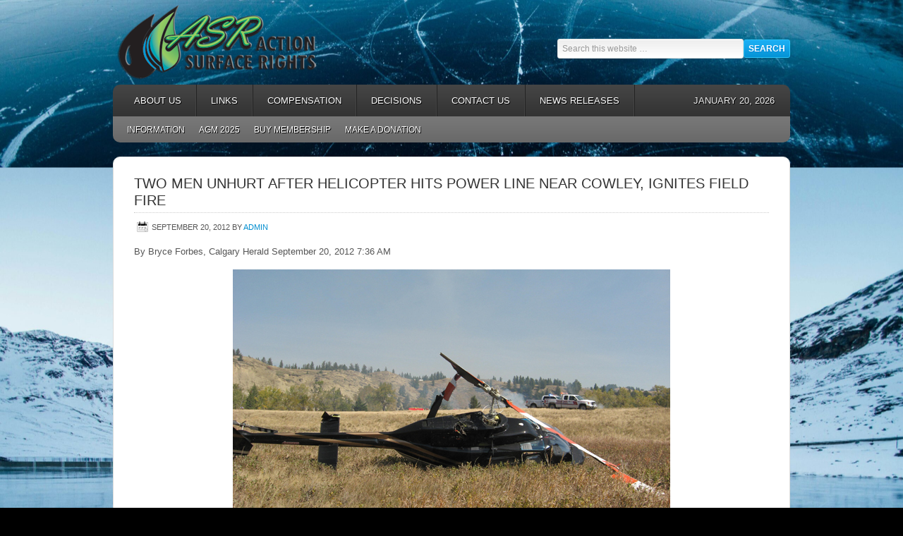

--- FILE ---
content_type: text/html; charset=UTF-8
request_url: https://actionsurfacerights.ca/two-men-unhurt-after-helicopter-hits-power-line-near-cowley-ignites-field-fire/
body_size: 12238
content:
<!DOCTYPE html PUBLIC "-//W3C//DTD XHTML 1.0 Transitional//EN" "http://www.w3.org/TR/xhtml1/DTD/xhtml1-transitional.dtd">
<html xmlns="http://www.w3.org/1999/xhtml" dir="ltr" lang="en-US" xml:lang="en-US" prefix="og: https://ogp.me/ns#">
<head profile="http://gmpg.org/xfn/11">
<meta http-equiv="Content-Type" content="text/html; charset=UTF-8" />
	<title>Two men unhurt after helicopter hits power line near Cowley, ignites field fire | Action Surface Rights</title>

		<!-- All in One SEO 4.9.2 - aioseo.com -->
	<meta name="robots" content="max-image-preview:large" />
	<meta name="author" content="Admin"/>
	<link rel="canonical" href="https://actionsurfacerights.ca/two-men-unhurt-after-helicopter-hits-power-line-near-cowley-ignites-field-fire/" />
	<meta name="generator" content="All in One SEO (AIOSEO) 4.9.2" />
		<meta property="og:locale" content="en_US" />
		<meta property="og:site_name" content="Action Surface Rights |" />
		<meta property="og:type" content="article" />
		<meta property="og:title" content="Two men unhurt after helicopter hits power line near Cowley, ignites field fire | Action Surface Rights" />
		<meta property="og:url" content="https://actionsurfacerights.ca/two-men-unhurt-after-helicopter-hits-power-line-near-cowley-ignites-field-fire/" />
		<meta property="article:published_time" content="2012-09-20T16:00:33+00:00" />
		<meta property="article:modified_time" content="2012-09-20T16:10:23+00:00" />
		<meta name="twitter:card" content="summary" />
		<meta name="twitter:title" content="Two men unhurt after helicopter hits power line near Cowley, ignites field fire | Action Surface Rights" />
		<script type="application/ld+json" class="aioseo-schema">
			{"@context":"https:\/\/schema.org","@graph":[{"@type":"Article","@id":"https:\/\/actionsurfacerights.ca\/two-men-unhurt-after-helicopter-hits-power-line-near-cowley-ignites-field-fire\/#article","name":"Two men unhurt after helicopter hits power line near Cowley, ignites field fire | Action Surface Rights","headline":"Two men unhurt after helicopter hits power line near Cowley, ignites field fire","author":{"@id":"https:\/\/actionsurfacerights.ca\/author\/suzanne\/#author"},"publisher":{"@id":"https:\/\/actionsurfacerights.ca\/#organization"},"image":{"@type":"ImageObject","url":"https:\/\/actionsurfacerights.ca\/wp-content\/uploads\/2012\/09\/Helicopter.jpg","@id":"https:\/\/actionsurfacerights.ca\/two-men-unhurt-after-helicopter-hits-power-line-near-cowley-ignites-field-fire\/#articleImage","width":620,"height":410},"datePublished":"2012-09-20T10:00:33-07:00","dateModified":"2012-09-20T10:10:23-07:00","inLanguage":"en-US","mainEntityOfPage":{"@id":"https:\/\/actionsurfacerights.ca\/two-men-unhurt-after-helicopter-hits-power-line-near-cowley-ignites-field-fire\/#webpage"},"isPartOf":{"@id":"https:\/\/actionsurfacerights.ca\/two-men-unhurt-after-helicopter-hits-power-line-near-cowley-ignites-field-fire\/#webpage"},"articleSection":"News"},{"@type":"BreadcrumbList","@id":"https:\/\/actionsurfacerights.ca\/two-men-unhurt-after-helicopter-hits-power-line-near-cowley-ignites-field-fire\/#breadcrumblist","itemListElement":[{"@type":"ListItem","@id":"https:\/\/actionsurfacerights.ca#listItem","position":1,"name":"Home","item":"https:\/\/actionsurfacerights.ca","nextItem":{"@type":"ListItem","@id":"https:\/\/actionsurfacerights.ca\/category\/news\/#listItem","name":"News"}},{"@type":"ListItem","@id":"https:\/\/actionsurfacerights.ca\/category\/news\/#listItem","position":2,"name":"News","item":"https:\/\/actionsurfacerights.ca\/category\/news\/","nextItem":{"@type":"ListItem","@id":"https:\/\/actionsurfacerights.ca\/two-men-unhurt-after-helicopter-hits-power-line-near-cowley-ignites-field-fire\/#listItem","name":"Two men unhurt after helicopter hits power line near Cowley, ignites field fire"},"previousItem":{"@type":"ListItem","@id":"https:\/\/actionsurfacerights.ca#listItem","name":"Home"}},{"@type":"ListItem","@id":"https:\/\/actionsurfacerights.ca\/two-men-unhurt-after-helicopter-hits-power-line-near-cowley-ignites-field-fire\/#listItem","position":3,"name":"Two men unhurt after helicopter hits power line near Cowley, ignites field fire","previousItem":{"@type":"ListItem","@id":"https:\/\/actionsurfacerights.ca\/category\/news\/#listItem","name":"News"}}]},{"@type":"Organization","@id":"https:\/\/actionsurfacerights.ca\/#organization","name":"Action Surface Rights","url":"https:\/\/actionsurfacerights.ca\/"},{"@type":"Person","@id":"https:\/\/actionsurfacerights.ca\/author\/suzanne\/#author","url":"https:\/\/actionsurfacerights.ca\/author\/suzanne\/","name":"Admin","image":{"@type":"ImageObject","@id":"https:\/\/actionsurfacerights.ca\/two-men-unhurt-after-helicopter-hits-power-line-near-cowley-ignites-field-fire\/#authorImage","url":"https:\/\/secure.gravatar.com\/avatar\/4315db7087d33b6f33006c6288d150aea6cdd94665f559c195b527c3c4f03cd8?s=96&d=mm&r=g","width":96,"height":96,"caption":"Admin"}},{"@type":"WebPage","@id":"https:\/\/actionsurfacerights.ca\/two-men-unhurt-after-helicopter-hits-power-line-near-cowley-ignites-field-fire\/#webpage","url":"https:\/\/actionsurfacerights.ca\/two-men-unhurt-after-helicopter-hits-power-line-near-cowley-ignites-field-fire\/","name":"Two men unhurt after helicopter hits power line near Cowley, ignites field fire | Action Surface Rights","inLanguage":"en-US","isPartOf":{"@id":"https:\/\/actionsurfacerights.ca\/#website"},"breadcrumb":{"@id":"https:\/\/actionsurfacerights.ca\/two-men-unhurt-after-helicopter-hits-power-line-near-cowley-ignites-field-fire\/#breadcrumblist"},"author":{"@id":"https:\/\/actionsurfacerights.ca\/author\/suzanne\/#author"},"creator":{"@id":"https:\/\/actionsurfacerights.ca\/author\/suzanne\/#author"},"datePublished":"2012-09-20T10:00:33-07:00","dateModified":"2012-09-20T10:10:23-07:00"},{"@type":"WebSite","@id":"https:\/\/actionsurfacerights.ca\/#website","url":"https:\/\/actionsurfacerights.ca\/","name":"Action Surface Rights","inLanguage":"en-US","publisher":{"@id":"https:\/\/actionsurfacerights.ca\/#organization"}}]}
		</script>
		<!-- All in One SEO -->

<link rel="alternate" type="application/rss+xml" title="Action Surface Rights &raquo; Feed" href="https://actionsurfacerights.ca/feed/" />
<link rel="alternate" type="application/rss+xml" title="Action Surface Rights &raquo; Comments Feed" href="https://actionsurfacerights.ca/comments/feed/" />
<link rel="alternate" type="application/rss+xml" title="Action Surface Rights &raquo; Two men unhurt after helicopter hits power line near Cowley, ignites field fire Comments Feed" href="https://actionsurfacerights.ca/two-men-unhurt-after-helicopter-hits-power-line-near-cowley-ignites-field-fire/feed/" />
<link rel="alternate" title="oEmbed (JSON)" type="application/json+oembed" href="https://actionsurfacerights.ca/wp-json/oembed/1.0/embed?url=https%3A%2F%2Factionsurfacerights.ca%2Ftwo-men-unhurt-after-helicopter-hits-power-line-near-cowley-ignites-field-fire%2F" />
<link rel="alternate" title="oEmbed (XML)" type="text/xml+oembed" href="https://actionsurfacerights.ca/wp-json/oembed/1.0/embed?url=https%3A%2F%2Factionsurfacerights.ca%2Ftwo-men-unhurt-after-helicopter-hits-power-line-near-cowley-ignites-field-fire%2F&#038;format=xml" />
<style id='wp-img-auto-sizes-contain-inline-css' type='text/css'>
img:is([sizes=auto i],[sizes^="auto," i]){contain-intrinsic-size:3000px 1500px}
/*# sourceURL=wp-img-auto-sizes-contain-inline-css */
</style>
<link rel='stylesheet' id='enterprise-theme-css' href='https://actionsurfacerights.ca/wp-content/themes/enterprise/style.css?ver=1.1' type='text/css' media='all' />
<style id='wp-emoji-styles-inline-css' type='text/css'>

	img.wp-smiley, img.emoji {
		display: inline !important;
		border: none !important;
		box-shadow: none !important;
		height: 1em !important;
		width: 1em !important;
		margin: 0 0.07em !important;
		vertical-align: -0.1em !important;
		background: none !important;
		padding: 0 !important;
	}
/*# sourceURL=wp-emoji-styles-inline-css */
</style>
<style id='wp-block-library-inline-css' type='text/css'>
:root{--wp-block-synced-color:#7a00df;--wp-block-synced-color--rgb:122,0,223;--wp-bound-block-color:var(--wp-block-synced-color);--wp-editor-canvas-background:#ddd;--wp-admin-theme-color:#007cba;--wp-admin-theme-color--rgb:0,124,186;--wp-admin-theme-color-darker-10:#006ba1;--wp-admin-theme-color-darker-10--rgb:0,107,160.5;--wp-admin-theme-color-darker-20:#005a87;--wp-admin-theme-color-darker-20--rgb:0,90,135;--wp-admin-border-width-focus:2px}@media (min-resolution:192dpi){:root{--wp-admin-border-width-focus:1.5px}}.wp-element-button{cursor:pointer}:root .has-very-light-gray-background-color{background-color:#eee}:root .has-very-dark-gray-background-color{background-color:#313131}:root .has-very-light-gray-color{color:#eee}:root .has-very-dark-gray-color{color:#313131}:root .has-vivid-green-cyan-to-vivid-cyan-blue-gradient-background{background:linear-gradient(135deg,#00d084,#0693e3)}:root .has-purple-crush-gradient-background{background:linear-gradient(135deg,#34e2e4,#4721fb 50%,#ab1dfe)}:root .has-hazy-dawn-gradient-background{background:linear-gradient(135deg,#faaca8,#dad0ec)}:root .has-subdued-olive-gradient-background{background:linear-gradient(135deg,#fafae1,#67a671)}:root .has-atomic-cream-gradient-background{background:linear-gradient(135deg,#fdd79a,#004a59)}:root .has-nightshade-gradient-background{background:linear-gradient(135deg,#330968,#31cdcf)}:root .has-midnight-gradient-background{background:linear-gradient(135deg,#020381,#2874fc)}:root{--wp--preset--font-size--normal:16px;--wp--preset--font-size--huge:42px}.has-regular-font-size{font-size:1em}.has-larger-font-size{font-size:2.625em}.has-normal-font-size{font-size:var(--wp--preset--font-size--normal)}.has-huge-font-size{font-size:var(--wp--preset--font-size--huge)}.has-text-align-center{text-align:center}.has-text-align-left{text-align:left}.has-text-align-right{text-align:right}.has-fit-text{white-space:nowrap!important}#end-resizable-editor-section{display:none}.aligncenter{clear:both}.items-justified-left{justify-content:flex-start}.items-justified-center{justify-content:center}.items-justified-right{justify-content:flex-end}.items-justified-space-between{justify-content:space-between}.screen-reader-text{border:0;clip-path:inset(50%);height:1px;margin:-1px;overflow:hidden;padding:0;position:absolute;width:1px;word-wrap:normal!important}.screen-reader-text:focus{background-color:#ddd;clip-path:none;color:#444;display:block;font-size:1em;height:auto;left:5px;line-height:normal;padding:15px 23px 14px;text-decoration:none;top:5px;width:auto;z-index:100000}html :where(.has-border-color){border-style:solid}html :where([style*=border-top-color]){border-top-style:solid}html :where([style*=border-right-color]){border-right-style:solid}html :where([style*=border-bottom-color]){border-bottom-style:solid}html :where([style*=border-left-color]){border-left-style:solid}html :where([style*=border-width]){border-style:solid}html :where([style*=border-top-width]){border-top-style:solid}html :where([style*=border-right-width]){border-right-style:solid}html :where([style*=border-bottom-width]){border-bottom-style:solid}html :where([style*=border-left-width]){border-left-style:solid}html :where(img[class*=wp-image-]){height:auto;max-width:100%}:where(figure){margin:0 0 1em}html :where(.is-position-sticky){--wp-admin--admin-bar--position-offset:var(--wp-admin--admin-bar--height,0px)}@media screen and (max-width:600px){html :where(.is-position-sticky){--wp-admin--admin-bar--position-offset:0px}}

/*# sourceURL=wp-block-library-inline-css */
</style><style id='wp-block-media-text-inline-css' type='text/css'>
.wp-block-media-text{box-sizing:border-box;
  /*!rtl:begin:ignore*/direction:ltr;
  /*!rtl:end:ignore*/display:grid;grid-template-columns:50% 1fr;grid-template-rows:auto}.wp-block-media-text.has-media-on-the-right{grid-template-columns:1fr 50%}.wp-block-media-text.is-vertically-aligned-top>.wp-block-media-text__content,.wp-block-media-text.is-vertically-aligned-top>.wp-block-media-text__media{align-self:start}.wp-block-media-text.is-vertically-aligned-center>.wp-block-media-text__content,.wp-block-media-text.is-vertically-aligned-center>.wp-block-media-text__media,.wp-block-media-text>.wp-block-media-text__content,.wp-block-media-text>.wp-block-media-text__media{align-self:center}.wp-block-media-text.is-vertically-aligned-bottom>.wp-block-media-text__content,.wp-block-media-text.is-vertically-aligned-bottom>.wp-block-media-text__media{align-self:end}.wp-block-media-text>.wp-block-media-text__media{
  /*!rtl:begin:ignore*/grid-column:1;grid-row:1;
  /*!rtl:end:ignore*/margin:0}.wp-block-media-text>.wp-block-media-text__content{direction:ltr;
  /*!rtl:begin:ignore*/grid-column:2;grid-row:1;
  /*!rtl:end:ignore*/padding:0 8%;word-break:break-word}.wp-block-media-text.has-media-on-the-right>.wp-block-media-text__media{
  /*!rtl:begin:ignore*/grid-column:2;grid-row:1
  /*!rtl:end:ignore*/}.wp-block-media-text.has-media-on-the-right>.wp-block-media-text__content{
  /*!rtl:begin:ignore*/grid-column:1;grid-row:1
  /*!rtl:end:ignore*/}.wp-block-media-text__media a{display:block}.wp-block-media-text__media img,.wp-block-media-text__media video{height:auto;max-width:unset;vertical-align:middle;width:100%}.wp-block-media-text.is-image-fill>.wp-block-media-text__media{background-size:cover;height:100%;min-height:250px}.wp-block-media-text.is-image-fill>.wp-block-media-text__media>a{display:block;height:100%}.wp-block-media-text.is-image-fill>.wp-block-media-text__media img{height:1px;margin:-1px;overflow:hidden;padding:0;position:absolute;width:1px;clip:rect(0,0,0,0);border:0}.wp-block-media-text.is-image-fill-element>.wp-block-media-text__media{height:100%;min-height:250px}.wp-block-media-text.is-image-fill-element>.wp-block-media-text__media>a{display:block;height:100%}.wp-block-media-text.is-image-fill-element>.wp-block-media-text__media img{height:100%;object-fit:cover;width:100%}@media (max-width:600px){.wp-block-media-text.is-stacked-on-mobile{grid-template-columns:100%!important}.wp-block-media-text.is-stacked-on-mobile>.wp-block-media-text__media{grid-column:1;grid-row:1}.wp-block-media-text.is-stacked-on-mobile>.wp-block-media-text__content{grid-column:1;grid-row:2}}
/*# sourceURL=https://actionsurfacerights.ca/wp-includes/blocks/media-text/style.min.css */
</style>
<style id='wp-block-paragraph-inline-css' type='text/css'>
.is-small-text{font-size:.875em}.is-regular-text{font-size:1em}.is-large-text{font-size:2.25em}.is-larger-text{font-size:3em}.has-drop-cap:not(:focus):first-letter{float:left;font-size:8.4em;font-style:normal;font-weight:100;line-height:.68;margin:.05em .1em 0 0;text-transform:uppercase}body.rtl .has-drop-cap:not(:focus):first-letter{float:none;margin-left:.1em}p.has-drop-cap.has-background{overflow:hidden}:root :where(p.has-background){padding:1.25em 2.375em}:where(p.has-text-color:not(.has-link-color)) a{color:inherit}p.has-text-align-left[style*="writing-mode:vertical-lr"],p.has-text-align-right[style*="writing-mode:vertical-rl"]{rotate:180deg}
/*# sourceURL=https://actionsurfacerights.ca/wp-includes/blocks/paragraph/style.min.css */
</style>
<style id='global-styles-inline-css' type='text/css'>
:root{--wp--preset--aspect-ratio--square: 1;--wp--preset--aspect-ratio--4-3: 4/3;--wp--preset--aspect-ratio--3-4: 3/4;--wp--preset--aspect-ratio--3-2: 3/2;--wp--preset--aspect-ratio--2-3: 2/3;--wp--preset--aspect-ratio--16-9: 16/9;--wp--preset--aspect-ratio--9-16: 9/16;--wp--preset--color--black: #000000;--wp--preset--color--cyan-bluish-gray: #abb8c3;--wp--preset--color--white: #ffffff;--wp--preset--color--pale-pink: #f78da7;--wp--preset--color--vivid-red: #cf2e2e;--wp--preset--color--luminous-vivid-orange: #ff6900;--wp--preset--color--luminous-vivid-amber: #fcb900;--wp--preset--color--light-green-cyan: #7bdcb5;--wp--preset--color--vivid-green-cyan: #00d084;--wp--preset--color--pale-cyan-blue: #8ed1fc;--wp--preset--color--vivid-cyan-blue: #0693e3;--wp--preset--color--vivid-purple: #9b51e0;--wp--preset--gradient--vivid-cyan-blue-to-vivid-purple: linear-gradient(135deg,rgb(6,147,227) 0%,rgb(155,81,224) 100%);--wp--preset--gradient--light-green-cyan-to-vivid-green-cyan: linear-gradient(135deg,rgb(122,220,180) 0%,rgb(0,208,130) 100%);--wp--preset--gradient--luminous-vivid-amber-to-luminous-vivid-orange: linear-gradient(135deg,rgb(252,185,0) 0%,rgb(255,105,0) 100%);--wp--preset--gradient--luminous-vivid-orange-to-vivid-red: linear-gradient(135deg,rgb(255,105,0) 0%,rgb(207,46,46) 100%);--wp--preset--gradient--very-light-gray-to-cyan-bluish-gray: linear-gradient(135deg,rgb(238,238,238) 0%,rgb(169,184,195) 100%);--wp--preset--gradient--cool-to-warm-spectrum: linear-gradient(135deg,rgb(74,234,220) 0%,rgb(151,120,209) 20%,rgb(207,42,186) 40%,rgb(238,44,130) 60%,rgb(251,105,98) 80%,rgb(254,248,76) 100%);--wp--preset--gradient--blush-light-purple: linear-gradient(135deg,rgb(255,206,236) 0%,rgb(152,150,240) 100%);--wp--preset--gradient--blush-bordeaux: linear-gradient(135deg,rgb(254,205,165) 0%,rgb(254,45,45) 50%,rgb(107,0,62) 100%);--wp--preset--gradient--luminous-dusk: linear-gradient(135deg,rgb(255,203,112) 0%,rgb(199,81,192) 50%,rgb(65,88,208) 100%);--wp--preset--gradient--pale-ocean: linear-gradient(135deg,rgb(255,245,203) 0%,rgb(182,227,212) 50%,rgb(51,167,181) 100%);--wp--preset--gradient--electric-grass: linear-gradient(135deg,rgb(202,248,128) 0%,rgb(113,206,126) 100%);--wp--preset--gradient--midnight: linear-gradient(135deg,rgb(2,3,129) 0%,rgb(40,116,252) 100%);--wp--preset--font-size--small: 13px;--wp--preset--font-size--medium: 20px;--wp--preset--font-size--large: 36px;--wp--preset--font-size--x-large: 42px;--wp--preset--spacing--20: 0.44rem;--wp--preset--spacing--30: 0.67rem;--wp--preset--spacing--40: 1rem;--wp--preset--spacing--50: 1.5rem;--wp--preset--spacing--60: 2.25rem;--wp--preset--spacing--70: 3.38rem;--wp--preset--spacing--80: 5.06rem;--wp--preset--shadow--natural: 6px 6px 9px rgba(0, 0, 0, 0.2);--wp--preset--shadow--deep: 12px 12px 50px rgba(0, 0, 0, 0.4);--wp--preset--shadow--sharp: 6px 6px 0px rgba(0, 0, 0, 0.2);--wp--preset--shadow--outlined: 6px 6px 0px -3px rgb(255, 255, 255), 6px 6px rgb(0, 0, 0);--wp--preset--shadow--crisp: 6px 6px 0px rgb(0, 0, 0);}:where(.is-layout-flex){gap: 0.5em;}:where(.is-layout-grid){gap: 0.5em;}body .is-layout-flex{display: flex;}.is-layout-flex{flex-wrap: wrap;align-items: center;}.is-layout-flex > :is(*, div){margin: 0;}body .is-layout-grid{display: grid;}.is-layout-grid > :is(*, div){margin: 0;}:where(.wp-block-columns.is-layout-flex){gap: 2em;}:where(.wp-block-columns.is-layout-grid){gap: 2em;}:where(.wp-block-post-template.is-layout-flex){gap: 1.25em;}:where(.wp-block-post-template.is-layout-grid){gap: 1.25em;}.has-black-color{color: var(--wp--preset--color--black) !important;}.has-cyan-bluish-gray-color{color: var(--wp--preset--color--cyan-bluish-gray) !important;}.has-white-color{color: var(--wp--preset--color--white) !important;}.has-pale-pink-color{color: var(--wp--preset--color--pale-pink) !important;}.has-vivid-red-color{color: var(--wp--preset--color--vivid-red) !important;}.has-luminous-vivid-orange-color{color: var(--wp--preset--color--luminous-vivid-orange) !important;}.has-luminous-vivid-amber-color{color: var(--wp--preset--color--luminous-vivid-amber) !important;}.has-light-green-cyan-color{color: var(--wp--preset--color--light-green-cyan) !important;}.has-vivid-green-cyan-color{color: var(--wp--preset--color--vivid-green-cyan) !important;}.has-pale-cyan-blue-color{color: var(--wp--preset--color--pale-cyan-blue) !important;}.has-vivid-cyan-blue-color{color: var(--wp--preset--color--vivid-cyan-blue) !important;}.has-vivid-purple-color{color: var(--wp--preset--color--vivid-purple) !important;}.has-black-background-color{background-color: var(--wp--preset--color--black) !important;}.has-cyan-bluish-gray-background-color{background-color: var(--wp--preset--color--cyan-bluish-gray) !important;}.has-white-background-color{background-color: var(--wp--preset--color--white) !important;}.has-pale-pink-background-color{background-color: var(--wp--preset--color--pale-pink) !important;}.has-vivid-red-background-color{background-color: var(--wp--preset--color--vivid-red) !important;}.has-luminous-vivid-orange-background-color{background-color: var(--wp--preset--color--luminous-vivid-orange) !important;}.has-luminous-vivid-amber-background-color{background-color: var(--wp--preset--color--luminous-vivid-amber) !important;}.has-light-green-cyan-background-color{background-color: var(--wp--preset--color--light-green-cyan) !important;}.has-vivid-green-cyan-background-color{background-color: var(--wp--preset--color--vivid-green-cyan) !important;}.has-pale-cyan-blue-background-color{background-color: var(--wp--preset--color--pale-cyan-blue) !important;}.has-vivid-cyan-blue-background-color{background-color: var(--wp--preset--color--vivid-cyan-blue) !important;}.has-vivid-purple-background-color{background-color: var(--wp--preset--color--vivid-purple) !important;}.has-black-border-color{border-color: var(--wp--preset--color--black) !important;}.has-cyan-bluish-gray-border-color{border-color: var(--wp--preset--color--cyan-bluish-gray) !important;}.has-white-border-color{border-color: var(--wp--preset--color--white) !important;}.has-pale-pink-border-color{border-color: var(--wp--preset--color--pale-pink) !important;}.has-vivid-red-border-color{border-color: var(--wp--preset--color--vivid-red) !important;}.has-luminous-vivid-orange-border-color{border-color: var(--wp--preset--color--luminous-vivid-orange) !important;}.has-luminous-vivid-amber-border-color{border-color: var(--wp--preset--color--luminous-vivid-amber) !important;}.has-light-green-cyan-border-color{border-color: var(--wp--preset--color--light-green-cyan) !important;}.has-vivid-green-cyan-border-color{border-color: var(--wp--preset--color--vivid-green-cyan) !important;}.has-pale-cyan-blue-border-color{border-color: var(--wp--preset--color--pale-cyan-blue) !important;}.has-vivid-cyan-blue-border-color{border-color: var(--wp--preset--color--vivid-cyan-blue) !important;}.has-vivid-purple-border-color{border-color: var(--wp--preset--color--vivid-purple) !important;}.has-vivid-cyan-blue-to-vivid-purple-gradient-background{background: var(--wp--preset--gradient--vivid-cyan-blue-to-vivid-purple) !important;}.has-light-green-cyan-to-vivid-green-cyan-gradient-background{background: var(--wp--preset--gradient--light-green-cyan-to-vivid-green-cyan) !important;}.has-luminous-vivid-amber-to-luminous-vivid-orange-gradient-background{background: var(--wp--preset--gradient--luminous-vivid-amber-to-luminous-vivid-orange) !important;}.has-luminous-vivid-orange-to-vivid-red-gradient-background{background: var(--wp--preset--gradient--luminous-vivid-orange-to-vivid-red) !important;}.has-very-light-gray-to-cyan-bluish-gray-gradient-background{background: var(--wp--preset--gradient--very-light-gray-to-cyan-bluish-gray) !important;}.has-cool-to-warm-spectrum-gradient-background{background: var(--wp--preset--gradient--cool-to-warm-spectrum) !important;}.has-blush-light-purple-gradient-background{background: var(--wp--preset--gradient--blush-light-purple) !important;}.has-blush-bordeaux-gradient-background{background: var(--wp--preset--gradient--blush-bordeaux) !important;}.has-luminous-dusk-gradient-background{background: var(--wp--preset--gradient--luminous-dusk) !important;}.has-pale-ocean-gradient-background{background: var(--wp--preset--gradient--pale-ocean) !important;}.has-electric-grass-gradient-background{background: var(--wp--preset--gradient--electric-grass) !important;}.has-midnight-gradient-background{background: var(--wp--preset--gradient--midnight) !important;}.has-small-font-size{font-size: var(--wp--preset--font-size--small) !important;}.has-medium-font-size{font-size: var(--wp--preset--font-size--medium) !important;}.has-large-font-size{font-size: var(--wp--preset--font-size--large) !important;}.has-x-large-font-size{font-size: var(--wp--preset--font-size--x-large) !important;}
/*# sourceURL=global-styles-inline-css */
</style>

<style id='classic-theme-styles-inline-css' type='text/css'>
/*! This file is auto-generated */
.wp-block-button__link{color:#fff;background-color:#32373c;border-radius:9999px;box-shadow:none;text-decoration:none;padding:calc(.667em + 2px) calc(1.333em + 2px);font-size:1.125em}.wp-block-file__button{background:#32373c;color:#fff;text-decoration:none}
/*# sourceURL=/wp-includes/css/classic-themes.min.css */
</style>
<script type="text/javascript" src="https://actionsurfacerights.ca/wp-includes/js/jquery/jquery.min.js?ver=3.7.1" id="jquery-core-js"></script>
<script type="text/javascript" src="https://actionsurfacerights.ca/wp-includes/js/jquery/jquery-migrate.min.js?ver=3.4.1" id="jquery-migrate-js"></script>
<link rel="https://api.w.org/" href="https://actionsurfacerights.ca/wp-json/" /><link rel="alternate" title="JSON" type="application/json" href="https://actionsurfacerights.ca/wp-json/wp/v2/posts/701" /><link rel="EditURI" type="application/rsd+xml" title="RSD" href="https://actionsurfacerights.ca/xmlrpc.php?rsd" />

<link rel='shortlink' href='https://actionsurfacerights.ca/?p=701' />
<!--no stylsheet loading-->	
<style type="text/css" media="screen">
	#rotator {
		position: relative;
		width: 600px;
		height: 250px;
		margin: 0; padding: 0;
		overflow: hidden;
	}
</style>
	
<link rel="icon" href="https://actionsurfacerights.ca/wp-content/themes/enterprise/images/favicon.ico" />
<link rel="pingback" href="https://actionsurfacerights.ca/xmlrpc.php" />
<style type="text/css">#header { background: url(https://actionsurfacerights.ca/wp-content/uploads/2012/02/action-surface-rights-logo.png) no-repeat !important; }</style>
<style type="text/css" id="custom-background-css">
body.custom-background { background-color: #0a3004; background-image: url("https://actionsurfacerights.ca/wp-content/uploads/2024/12/pexels-riciardus-300857-scaled.jpg"); background-position: center center; background-size: contain; background-repeat: repeat; background-attachment: scroll; }
</style>
			<style type="text/css" id="wp-custom-css">
			/*
You can add your own CSS here.

Click the help icon above to learn more.
*/
h2.entry-title{
	margin-top: 12px;
	margin-bottom: 12px;
}

/* Snow effect
***********************************************************************/
@import url("https://fonts.googleapis.com/css?family=Merienda+One");

html {
  background-color: #000;
    background-image: url(https://images.unsplash.com/photo-1531972497489-8eb337acf6e5?ixlib=rb-0.3.5&ixid=eyJhcHBfaWQiOjEyMDd9&s=193456e9385b553747a5e0f0cbc7badb&auto=format&fit=crop&w=1334&q=80);
  background-size: cover;
  height: 100%;
  background-repeat: no-repeat;
}
/*
h1 {
  font-size: 8em;
  font-family: 'Merienda One';
  font-weight: 400;
  position: fixed;
  top:50%;
  left: 0;
  right: 0;
  margin: 0;
  line-height: 1;
  transform: translateY(-50%);
  z-index: 100;
  text-shadow: 0 2px 10px rgba(black,0.8);
}
*/
body.blog, .more-snow {
  &:before,
  &:after {
    content: "";
    position: fixed;
    top: -3000%;
    bottom: 0;
    right: 0;
    left: 0;
    background-color: rgba(black, 0.01);
    background-image: url(http://www.freepngimg.com/download/winter_snow/4-2-white-snow-png.png);
    background-size: 30%;
    -webkit-animation-name: MOVE-BG;
    -webkit-animation-duration: 500s;
    -webkit-animation-timing-function: linear;
    -webkit-animation-iteration-count: infinite;
		pointer-events: none;
  }
}
body .blog{
  &:before {
    filter: blur(6px);
    opacity: 0.8;
  }
  &:after {
    filter: blur(1px);
    top: -1500%;
    background-image: url(http://www.freepngimg.com/download/winter_snow/4-2-white-snow-png.png);
    background-size: 90%;
    animation-duration: 200s;
		pointer-events: none;
  }
}
.more-snow {
  &:before {
    filter: blur(4px);
    opacity: 0.8;
    top: -2500%;
    background-size: 60%;
    animation-duration: 400s;
  }
  &:after {
    filter: blur(2px);
    opacity: 0.8;
    top: -2000%;
    background-image: url(https://laviwebfiles.com/stage/codepen/4-2-white-snow-png.png);
    background-size: 70%;
    animation-duration: 300s;
  }
}

@-webkit-keyframes MOVE-BG {
  from {
    transform: translateY(0);
  }
  to {
    transform: translateY(70%);
  }
}
		</style>
		<link rel='stylesheet' id='wpforms-choicesjs-css' href='https://actionsurfacerights.ca/wp-content/plugins/wpforms-lite/assets/css/choices.min.css?ver=10.2.0' type='text/css' media='all' />
<link rel='stylesheet' id='wpforms-classic-full-css' href='https://actionsurfacerights.ca/wp-content/plugins/wpforms-lite/assets/css/frontend/classic/wpforms-full.min.css?ver=1.9.8.7' type='text/css' media='all' />
</head>
<body class="wp-singular post-template-default single single-post postid-701 single-format-standard custom-background wp-theme-genesis wp-child-theme-enterprise custom-header header-image full-width-content"><div id="wrap"><div id="header"><div class="wrap"><div id="title-area"><p id="title"><a href="https://actionsurfacerights.ca/">Action Surface Rights</a></p></div><div class="widget-area header-widget-area"><div id="search-3" class="widget widget_search"><div class="widget-wrap"><form method="get" class="searchform search-form" action="https://actionsurfacerights.ca/" role="search" ><input type="text" value="Search this website &#x02026;" name="s" class="s search-input" onfocus="if ('Search this website &#x2026;' === this.value) {this.value = '';}" onblur="if ('' === this.value) {this.value = 'Search this website &#x2026;';}" /><input type="submit" class="searchsubmit search-submit" value="Search" /></form></div></div>
<div id="block-2" class="widget widget_block"><div class="widget-wrap">
<div class="wp-block-media-text alignwide is-stacked-on-mobile"><figure class="wp-block-media-text__media"></figure><div class="wp-block-media-text__content">
<p class="has-large-font-size"></p>
</div></div>
</div></div>
</div></div></div><div id="nav"><div class="wrap"><ul id="menu-main-menu" class="menu genesis-nav-menu menu-primary js-superfish"><li id="menu-item-10" class="menu-item menu-item-type-post_type menu-item-object-page menu-item-has-children menu-item-10"><a href="https://actionsurfacerights.ca/about-us/">About Us</a>
<ul class="sub-menu">
	<li id="menu-item-38" class="menu-item menu-item-type-post_type menu-item-object-page menu-item-38"><a href="https://actionsurfacerights.ca/about-us/mission-statement/">Mission Statement</a></li>
	<li id="menu-item-37" class="menu-item menu-item-type-post_type menu-item-object-page menu-item-37"><a href="https://actionsurfacerights.ca/about-us/directors/">Directors</a></li>
	<li id="menu-item-954" class="menu-item menu-item-type-post_type menu-item-object-page menu-item-954"><a href="https://actionsurfacerights.ca/about-us/newsletters/">Newsletters</a></li>
	<li id="menu-item-1196" class="menu-item menu-item-type-post_type menu-item-object-page menu-item-1196"><a href="https://actionsurfacerights.ca/about-us/submission/">Submission</a></li>
</ul>
</li>
<li id="menu-item-145" class="menu-item menu-item-type-post_type menu-item-object-page menu-item-has-children menu-item-145"><a href="https://actionsurfacerights.ca/links/">Links</a>
<ul class="sub-menu">
	<li id="menu-item-146" class="menu-item menu-item-type-custom menu-item-object-custom menu-item-has-children menu-item-146"><a href="https://google.com">google</a>
	<ul class="sub-menu">
		<li id="menu-item-3657" class="menu-item menu-item-type-post_type menu-item-object-page menu-item-has-children menu-item-3657"><a href="https://actionsurfacerights.ca/agm-2019-action/">AGM 2019 Action Surface Rights</a>
		<ul class="sub-menu">
			<li id="menu-item-3473" class="menu-item menu-item-type-post_type menu-item-object-page menu-item-has-children menu-item-3473"><a href="https://actionsurfacerights.ca/annual-general-meeting-2018/">Annual General Meeting 2018</a>
			<ul class="sub-menu">
				<li id="menu-item-3474" class="menu-item menu-item-type-post_type menu-item-object-page menu-item-3474"><a href="https://actionsurfacerights.ca/agm-2017/">AGM 2017</a></li>
				<li id="menu-item-2873" class="menu-item menu-item-type-post_type menu-item-object-page menu-item-has-children menu-item-2873"><a href="https://actionsurfacerights.ca/agm/">AGM 2016</a>
				<ul class="sub-menu">
					<li id="menu-item-2876" class="menu-item menu-item-type-post_type menu-item-object-page menu-item-2876"><a href="https://actionsurfacerights.ca/march-2016-newsletter/">March 2016 Newsletter</a></li>
					<li id="menu-item-2888" class="menu-item menu-item-type-post_type menu-item-object-page menu-item-2888"><a href="https://actionsurfacerights.ca/action-surface-rights-presentation/">Action Surface Rights Presentation</a></li>
					<li id="menu-item-2868" class="menu-item menu-item-type-post_type menu-item-object-page menu-item-2868"><a href="https://actionsurfacerights.ca/electrical-wsp-costs-2015/">Electrical WSP Costs 2015</a></li>
				</ul>
</li>
			</ul>
</li>
		</ul>
</li>
	</ul>
</li>
</ul>
</li>
<li id="menu-item-31" class="menu-item menu-item-type-post_type menu-item-object-page menu-item-has-children menu-item-31"><a href="https://actionsurfacerights.ca/compensation/">Compensation</a>
<ul class="sub-menu">
	<li id="menu-item-2704" class="menu-item menu-item-type-post_type menu-item-object-page menu-item-2704"><a href="https://actionsurfacerights.ca/important-announcement/">Warning: Companies going bankrupt and reducing Annual Rentals</a></li>
	<li id="menu-item-67" class="menu-item menu-item-type-post_type menu-item-object-page menu-item-67"><a href="https://actionsurfacerights.ca/compensation/overview/">Overview</a></li>
	<li id="menu-item-50" class="menu-item menu-item-type-post_type menu-item-object-page menu-item-50"><a href="https://actionsurfacerights.ca/compensation/adverse-effect-factor/">Adverse Effect Factor</a></li>
	<li id="menu-item-65" class="menu-item menu-item-type-post_type menu-item-object-page menu-item-65"><a href="https://actionsurfacerights.ca/compensation/loss-of-use/">Loss of Use</a></li>
	<li id="menu-item-192" class="menu-item menu-item-type-post_type menu-item-object-page menu-item-192"><a href="https://actionsurfacerights.ca/compensation/compensation-rights/">Compensation Rates</a></li>
	<li id="menu-item-1541" class="menu-item menu-item-type-post_type menu-item-object-page menu-item-1541"><a href="https://actionsurfacerights.ca/compensation/cnrl-agreement/">CNRL Agreement</a></li>
</ul>
</li>
<li id="menu-item-32" class="menu-item menu-item-type-post_type menu-item-object-page menu-item-has-children menu-item-32"><a href="https://actionsurfacerights.ca/decisions/">Decisions</a>
<ul class="sub-menu">
	<li id="menu-item-2705" class="menu-item menu-item-type-post_type menu-item-object-page menu-item-2705"><a href="https://actionsurfacerights.ca/important-announcement/">Warning: Companies going bankrupt and reducing Annual Rentals</a></li>
	<li id="menu-item-46" class="menu-item menu-item-type-post_type menu-item-object-page menu-item-has-children menu-item-46"><a href="https://actionsurfacerights.ca/decisions/local/">Local</a>
	<ul class="sub-menu">
		<li id="menu-item-3656" class="menu-item menu-item-type-post_type menu-item-object-page menu-item-3656"><a href="https://actionsurfacerights.ca/redwater-decision/">Redwater Decision</a></li>
	</ul>
</li>
	<li id="menu-item-45" class="menu-item menu-item-type-post_type menu-item-object-page menu-item-has-children menu-item-45"><a href="https://actionsurfacerights.ca/decisions/important/">Important</a>
	<ul class="sub-menu">
		<li id="menu-item-3655" class="menu-item menu-item-type-post_type menu-item-object-page menu-item-3655"><a href="https://actionsurfacerights.ca/redwater-decision/">Redwater Decision</a></li>
	</ul>
</li>
</ul>
</li>
<li id="menu-item-70" class="menu-item menu-item-type-post_type menu-item-object-page menu-item-70"><a href="https://actionsurfacerights.ca/contact-us/">Contact Us</a></li>
<li id="menu-item-30" class="menu-item menu-item-type-post_type menu-item-object-page menu-item-has-children menu-item-30"><a href="https://actionsurfacerights.ca/news-release/">News Releases</a>
<ul class="sub-menu">
	<li id="menu-item-2706" class="menu-item menu-item-type-post_type menu-item-object-page menu-item-2706"><a href="https://actionsurfacerights.ca/important-announcement/">Warning: Companies going bankrupt and reducing Annual Rentals</a></li>
</ul>
</li>
<li class="right date">January 20, 2026</li></ul></div></div><div id="subnav"><div class="wrap"><ul id="menu-sub-menu" class="menu genesis-nav-menu menu-secondary js-superfish"><li id="menu-item-23" class="menu-item menu-item-type-post_type menu-item-object-page current_page_parent menu-item-23"><a href="https://actionsurfacerights.ca/resources/">Information</a></li>
<li id="menu-item-4015" class="menu-item menu-item-type-post_type menu-item-object-page menu-item-has-children menu-item-4015"><a href="https://actionsurfacerights.ca/agm-2025/">AGM 2025</a>
<ul class="sub-menu">
	<li id="menu-item-3658" class="menu-item menu-item-type-post_type menu-item-object-page menu-item-3658"><a href="https://actionsurfacerights.ca/agm-2019-action/">AGM 2019 Action Surface Rights</a></li>
	<li id="menu-item-3667" class="menu-item menu-item-type-post_type menu-item-object-page menu-item-3667"><a href="https://actionsurfacerights.ca/agm-2019-minutes/">AGM 2019 Minutes</a></li>
	<li id="menu-item-3476" class="menu-item menu-item-type-post_type menu-item-object-page menu-item-3476"><a href="https://actionsurfacerights.ca/annual-general-meeting-2018/">Annual General Meeting 2018</a></li>
	<li id="menu-item-3268" class="menu-item menu-item-type-post_type menu-item-object-page menu-item-3268"><a target="_blank" href="https://actionsurfacerights.ca/agm-2017/">AGM 2017</a></li>
	<li id="menu-item-3477" class="menu-item menu-item-type-post_type menu-item-object-page menu-item-3477"><a href="https://actionsurfacerights.ca/agm/">AGM 2016</a></li>
</ul>
</li>
<li id="menu-item-3587" class="menu-item menu-item-type-post_type menu-item-object-page menu-item-3587"><a href="https://actionsurfacerights.ca/buy-membership/">Buy Membership</a></li>
<li id="menu-item-3588" class="menu-item menu-item-type-post_type menu-item-object-page menu-item-3588"><a href="https://actionsurfacerights.ca/make-a-donation/">Make A Donation</a></li>
</ul></div></div><div id="inner"><div id="content-sidebar-wrap"><div id="content" class="hfeed"><div class="post-701 post type-post status-publish format-standard hentry category-news entry"><h1 class="entry-title">Two men unhurt after helicopter hits power line near Cowley, ignites field fire</h1>
<div class="post-info"><span class="date published time" title="2012-09-20T10:00:33-07:00">September 20, 2012</span>  By <span class="author vcard"><span class="fn"><a href="https://actionsurfacerights.ca/author/suzanne/" rel="author">Admin</a></span></span>  </div><div class="entry-content"><p style="text-align: justify;">By Bryce Forbes, Calgary Herald September 20, 2012 7:36 AM</p>
<p style="text-align: justify;"><a href="https://actionsurfacerights.ca/wp-content/uploads/2012/09/Helicopter.jpg"><img fetchpriority="high" decoding="async" class="aligncenter size-full wp-image-708" title="Helicopter" src="https://actionsurfacerights.ca/wp-content/uploads/2012/09/Helicopter.jpg" alt="" width="620" height="410" srcset="https://actionsurfacerights.ca/wp-content/uploads/2012/09/Helicopter.jpg 620w, https://actionsurfacerights.ca/wp-content/uploads/2012/09/Helicopter-300x198.jpg 300w" sizes="(max-width: 620px) 100vw, 620px" /></a></p>
<div>
<h3>Both the pilot and passenger walked away with no injuries after their helicopter flew into a power line near the Cowley Glider landing strip in southern Alberta and crashed on Sept. 19, 2012. The downed power lines caused a fire in the field.</h3>
<h3><strong>Photograph by: </strong>Courtesy , RCMP</h3>
</div>
<p style="text-align: justify;">Two men walked away injury-free after a fiery helicopter crash near Cowley, Alta.</p>
<p style="text-align: justify;">RCMP say two Calgary friends took off from a field and made it about 500 metres before they struck a power line and crashed back into a pasture west of Lethbridge.</p>
<p style="text-align: justify;">The downed power lines started a fire in the field.</p>
<p style="text-align: justify;">The Pincher Creek fire department extinguished the fire quickly with the help of local residents and farmers.</p>
<p style="text-align: justify;">The 60-year-old pilot was experienced, and was flying back to Calgary.</p>
<p style="text-align: justify;">RCMP and Transport Canada continue to investigate.</p>
<p style="text-align: justify;">© Copyright (c) The Calgary Herald</p>
<!--<rdf:RDF xmlns:rdf="http://www.w3.org/1999/02/22-rdf-syntax-ns#"
			xmlns:dc="http://purl.org/dc/elements/1.1/"
			xmlns:trackback="http://madskills.com/public/xml/rss/module/trackback/">
		<rdf:Description rdf:about="https://actionsurfacerights.ca/two-men-unhurt-after-helicopter-hits-power-line-near-cowley-ignites-field-fire/"
    dc:identifier="https://actionsurfacerights.ca/two-men-unhurt-after-helicopter-hits-power-line-near-cowley-ignites-field-fire/"
    dc:title="Two men unhurt after helicopter hits power line near Cowley, ignites field fire"
    trackback:ping="https://actionsurfacerights.ca/two-men-unhurt-after-helicopter-hits-power-line-near-cowley-ignites-field-fire/trackback/" />
</rdf:RDF>-->
</div><div class="post-meta"><span class="categories">Filed Under: <a href="https://actionsurfacerights.ca/category/news/" rel="category tag">News</a></span> </div></div></div></div></div><div id="footer" class="footer"><div class="wrap"><div class="gototop"><p><a href="#wrap" rel="nofollow">Return to top of page</a></p></div><div class="creds"><p>Copyright &#x000A9;&nbsp;2026 &#x000B7; <a href="http://www.studiopress.com/themes/enterprise">Enterprise Child Theme</a> on <a href="https://www.studiopress.com/">Genesis Framework</a> &#x000B7; <a href="https://wordpress.org/">WordPress</a> &#x000B7; <a href="https://actionsurfacerights.ca/wp-login.php">Log in</a></p></div></div></div></div><script type="speculationrules">
{"prefetch":[{"source":"document","where":{"and":[{"href_matches":"/*"},{"not":{"href_matches":["/wp-*.php","/wp-admin/*","/wp-content/uploads/*","/wp-content/*","/wp-content/plugins/*","/wp-content/themes/enterprise/*","/wp-content/themes/genesis/*","/*\\?(.+)"]}},{"not":{"selector_matches":"a[rel~=\"nofollow\"]"}},{"not":{"selector_matches":".no-prefetch, .no-prefetch a"}}]},"eagerness":"conservative"}]}
</script>

<script type="text/javascript">
jQuery(document).ready(function($) {
	$("#rotator").cycle({ 
	    fx: 'fade',
	    timeout: 4000,
	    speed: 1000,
	    pause: 1,
	    fit: 1
	});
});
</script>

<script type="module"  src="https://actionsurfacerights.ca/wp-content/plugins/all-in-one-seo-pack/dist/Lite/assets/table-of-contents.95d0dfce.js?ver=4.9.2" id="aioseo/js/src/vue/standalone/blocks/table-of-contents/frontend.js-js"></script>
<script type="text/javascript" src="https://actionsurfacerights.ca/wp-includes/js/comment-reply.min.js?ver=f93ca737d83116343dd66ab442684a64" id="comment-reply-js" async="async" data-wp-strategy="async" fetchpriority="low"></script>
<script type="text/javascript" src="https://actionsurfacerights.ca/wp-includes/js/hoverIntent.min.js?ver=1.10.2" id="hoverIntent-js"></script>
<script type="text/javascript" src="https://actionsurfacerights.ca/wp-content/themes/genesis/lib/js/menu/superfish.min.js?ver=1.7.10" id="superfish-js"></script>
<script type="text/javascript" src="https://actionsurfacerights.ca/wp-content/themes/genesis/lib/js/menu/superfish.args.min.js?ver=2.10.1" id="superfish-args-js"></script>
<script type="text/javascript" src="https://actionsurfacerights.ca/wp-content/themes/genesis/lib/js/menu/superfish.compat.min.js?ver=2.10.1" id="superfish-compat-js"></script>
<script type="text/javascript" src="https://actionsurfacerights.ca/wp-content/plugins/page-links-to/dist/new-tab.js?ver=3.3.7" id="page-links-to-js"></script>
<script type="text/javascript" src="https://actionsurfacerights.ca/wp-content/plugins/wp-cycle/jquery.cycle.all.min.js?ver=2.9999.5" id="cycle-js"></script>
<script type="text/javascript" id="wpforms-choicesjs-js-extra">
/* <![CDATA[ */
var wpforms_choicesjs_config = {"removeItemButton":"1","shouldSort":"","fuseOptions":{"threshold":0.1,"distance":1000},"loadingText":"Loading...","noResultsText":"No results found","noChoicesText":"No choices to choose from","uniqueItemText":"Only unique values can be added","customAddItemText":"Only values matching specific conditions can be added"};
//# sourceURL=wpforms-choicesjs-js-extra
/* ]]> */
</script>
<script type="text/javascript" src="https://actionsurfacerights.ca/wp-content/plugins/wpforms-lite/assets/lib/choices.min.js?ver=10.2.0" id="wpforms-choicesjs-js"></script>
<script type="text/javascript" src="https://actionsurfacerights.ca/wp-content/plugins/wpforms-lite/assets/lib/jquery.validate.min.js?ver=1.21.0" id="wpforms-validation-js"></script>
<script type="text/javascript" src="https://actionsurfacerights.ca/wp-content/plugins/wpforms-lite/assets/lib/jquery.inputmask.min.js?ver=5.0.9" id="wpforms-maskedinput-js"></script>
<script type="text/javascript" src="https://actionsurfacerights.ca/wp-content/plugins/wpforms-lite/assets/lib/mailcheck.min.js?ver=1.1.2" id="wpforms-mailcheck-js"></script>
<script type="text/javascript" src="https://actionsurfacerights.ca/wp-content/plugins/wpforms-lite/assets/lib/punycode.min.js?ver=1.0.0" id="wpforms-punycode-js"></script>
<script type="text/javascript" src="https://actionsurfacerights.ca/wp-content/plugins/wpforms-lite/assets/js/share/utils.min.js?ver=1.9.8.7" id="wpforms-generic-utils-js"></script>
<script type="text/javascript" src="https://actionsurfacerights.ca/wp-content/plugins/wpforms-lite/assets/js/frontend/wpforms.min.js?ver=1.9.8.7" id="wpforms-js"></script>
<script type="text/javascript" src="https://actionsurfacerights.ca/wp-content/plugins/wpforms-lite/assets/js/frontend/fields/address.min.js?ver=1.9.8.7" id="wpforms-address-field-js"></script>
<script id="wp-emoji-settings" type="application/json">
{"baseUrl":"https://s.w.org/images/core/emoji/17.0.2/72x72/","ext":".png","svgUrl":"https://s.w.org/images/core/emoji/17.0.2/svg/","svgExt":".svg","source":{"concatemoji":"https://actionsurfacerights.ca/wp-includes/js/wp-emoji-release.min.js?ver=f93ca737d83116343dd66ab442684a64"}}
</script>
<script type="module">
/* <![CDATA[ */
/*! This file is auto-generated */
const a=JSON.parse(document.getElementById("wp-emoji-settings").textContent),o=(window._wpemojiSettings=a,"wpEmojiSettingsSupports"),s=["flag","emoji"];function i(e){try{var t={supportTests:e,timestamp:(new Date).valueOf()};sessionStorage.setItem(o,JSON.stringify(t))}catch(e){}}function c(e,t,n){e.clearRect(0,0,e.canvas.width,e.canvas.height),e.fillText(t,0,0);t=new Uint32Array(e.getImageData(0,0,e.canvas.width,e.canvas.height).data);e.clearRect(0,0,e.canvas.width,e.canvas.height),e.fillText(n,0,0);const a=new Uint32Array(e.getImageData(0,0,e.canvas.width,e.canvas.height).data);return t.every((e,t)=>e===a[t])}function p(e,t){e.clearRect(0,0,e.canvas.width,e.canvas.height),e.fillText(t,0,0);var n=e.getImageData(16,16,1,1);for(let e=0;e<n.data.length;e++)if(0!==n.data[e])return!1;return!0}function u(e,t,n,a){switch(t){case"flag":return n(e,"\ud83c\udff3\ufe0f\u200d\u26a7\ufe0f","\ud83c\udff3\ufe0f\u200b\u26a7\ufe0f")?!1:!n(e,"\ud83c\udde8\ud83c\uddf6","\ud83c\udde8\u200b\ud83c\uddf6")&&!n(e,"\ud83c\udff4\udb40\udc67\udb40\udc62\udb40\udc65\udb40\udc6e\udb40\udc67\udb40\udc7f","\ud83c\udff4\u200b\udb40\udc67\u200b\udb40\udc62\u200b\udb40\udc65\u200b\udb40\udc6e\u200b\udb40\udc67\u200b\udb40\udc7f");case"emoji":return!a(e,"\ud83e\u1fac8")}return!1}function f(e,t,n,a){let r;const o=(r="undefined"!=typeof WorkerGlobalScope&&self instanceof WorkerGlobalScope?new OffscreenCanvas(300,150):document.createElement("canvas")).getContext("2d",{willReadFrequently:!0}),s=(o.textBaseline="top",o.font="600 32px Arial",{});return e.forEach(e=>{s[e]=t(o,e,n,a)}),s}function r(e){var t=document.createElement("script");t.src=e,t.defer=!0,document.head.appendChild(t)}a.supports={everything:!0,everythingExceptFlag:!0},new Promise(t=>{let n=function(){try{var e=JSON.parse(sessionStorage.getItem(o));if("object"==typeof e&&"number"==typeof e.timestamp&&(new Date).valueOf()<e.timestamp+604800&&"object"==typeof e.supportTests)return e.supportTests}catch(e){}return null}();if(!n){if("undefined"!=typeof Worker&&"undefined"!=typeof OffscreenCanvas&&"undefined"!=typeof URL&&URL.createObjectURL&&"undefined"!=typeof Blob)try{var e="postMessage("+f.toString()+"("+[JSON.stringify(s),u.toString(),c.toString(),p.toString()].join(",")+"));",a=new Blob([e],{type:"text/javascript"});const r=new Worker(URL.createObjectURL(a),{name:"wpTestEmojiSupports"});return void(r.onmessage=e=>{i(n=e.data),r.terminate(),t(n)})}catch(e){}i(n=f(s,u,c,p))}t(n)}).then(e=>{for(const n in e)a.supports[n]=e[n],a.supports.everything=a.supports.everything&&a.supports[n],"flag"!==n&&(a.supports.everythingExceptFlag=a.supports.everythingExceptFlag&&a.supports[n]);var t;a.supports.everythingExceptFlag=a.supports.everythingExceptFlag&&!a.supports.flag,a.supports.everything||((t=a.source||{}).concatemoji?r(t.concatemoji):t.wpemoji&&t.twemoji&&(r(t.twemoji),r(t.wpemoji)))});
//# sourceURL=https://actionsurfacerights.ca/wp-includes/js/wp-emoji-loader.min.js
/* ]]> */
</script>
<script type='text/javascript'>
/* <![CDATA[ */
var wpforms_settings = {"val_required":"This field is required.","val_email":"Please enter a valid email address.","val_email_suggestion":"Did you mean {suggestion}?","val_email_suggestion_title":"Click to accept this suggestion.","val_email_restricted":"This email address is not allowed.","val_number":"Please enter a valid number.","val_number_positive":"Please enter a valid positive number.","val_minimum_price":"Amount entered is less than the required minimum.","val_confirm":"Field values do not match.","val_checklimit":"You have exceeded the number of allowed selections: {#}.","val_limit_characters":"{count} of {limit} max characters.","val_limit_words":"{count} of {limit} max words.","val_min":"Please enter a value greater than or equal to {0}.","val_max":"Please enter a value less than or equal to {0}.","val_recaptcha_fail_msg":"Google reCAPTCHA verification failed, please try again later.","val_turnstile_fail_msg":"Cloudflare Turnstile verification failed, please try again later.","val_inputmask_incomplete":"Please fill out the field in required format.","uuid_cookie":"","locale":"en","country":"","country_list_label":"Country list","wpforms_plugin_url":"https:\/\/actionsurfacerights.ca\/wp-content\/plugins\/wpforms-lite\/","gdpr":"","ajaxurl":"https:\/\/actionsurfacerights.ca\/wp-admin\/admin-ajax.php","mailcheck_enabled":"1","mailcheck_domains":[],"mailcheck_toplevel_domains":["dev"],"is_ssl":"1","currency_code":"USD","currency_thousands":",","currency_decimals":"2","currency_decimal":".","currency_symbol":"$","currency_symbol_pos":"left","val_requiredpayment":"Payment is required.","val_creditcard":"Please enter a valid credit card number.","readOnlyDisallowedFields":["captcha","content","divider","hidden","html","entry-preview","pagebreak","payment-total"],"error_updating_token":"Error updating token. Please try again or contact support if the issue persists.","network_error":"Network error or server is unreachable. Check your connection or try again later.","token_cache_lifetime":"86400","hn_data":[],"address_field":{"list_countries_without_states":["GB","DE","CH","NL"]}}
/* ]]> */
</script>
<script defer src="https://static.cloudflareinsights.com/beacon.min.js/vcd15cbe7772f49c399c6a5babf22c1241717689176015" integrity="sha512-ZpsOmlRQV6y907TI0dKBHq9Md29nnaEIPlkf84rnaERnq6zvWvPUqr2ft8M1aS28oN72PdrCzSjY4U6VaAw1EQ==" data-cf-beacon='{"version":"2024.11.0","token":"967a0d1b51a44ec9b4643ecc7723fa68","r":1,"server_timing":{"name":{"cfCacheStatus":true,"cfEdge":true,"cfExtPri":true,"cfL4":true,"cfOrigin":true,"cfSpeedBrain":true},"location_startswith":null}}' crossorigin="anonymous"></script>
</body></html>
